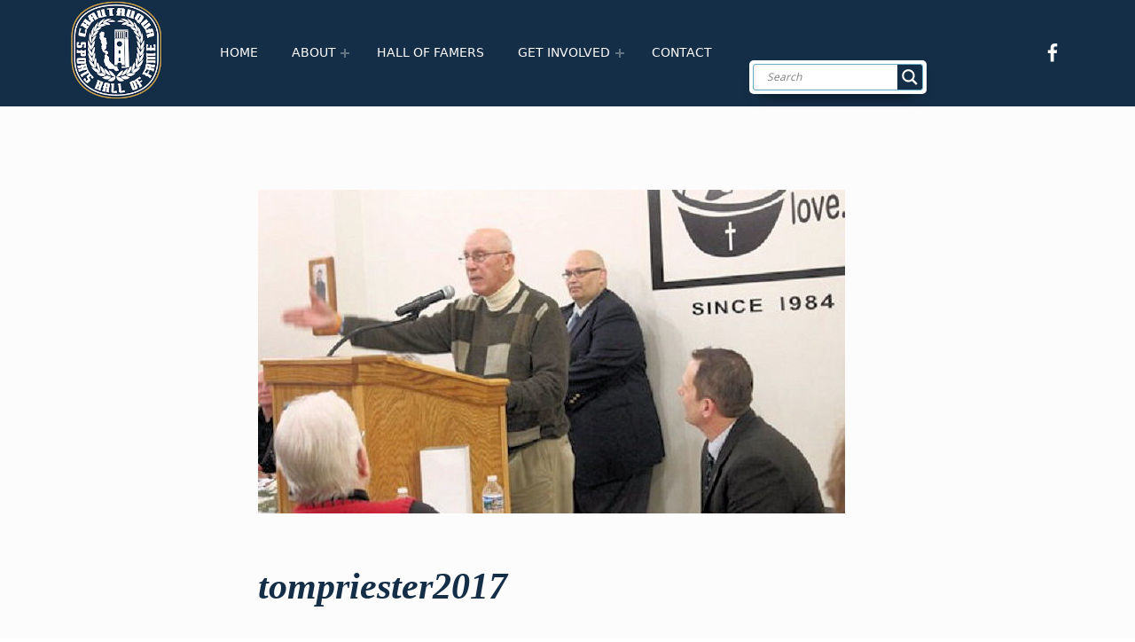

--- FILE ---
content_type: text/css
request_url: https://www.chautauquasportshalloffame.org/2019/wp-content/themes/monument-valley/style.css?ver=42de326f92bc35a15f299e0e85d435d0
body_size: 1409
content:
/*!
Theme Name:   Monument Valley
Theme URI:    https://www.webmandesign.eu/portfolio/monument-valley-wordpress-theme/
Update URI:   https://themeforest.net/downloads
Author:       WebMan Design
Author URI:   https://www.webmandesign.eu/
Version:      2.0.7
Text Domain:  monument-valley
Domain Path:  /languages
License:      GNU General Public License v3
License URI:  https://www.gnu.org/licenses/gpl-3.0-standalone.html
Description:  Monument Valley is accessible creative portfolio & e-commerce WordPress theme with a lot of powerful yet easy to use features. Optimized for search engines, responsive, high resolution displays ready, with support for multilingual setup (including RTL languages).  Huge focus was put into readability, putting your website content in front. The theme loads really fast and has a secure, clean, flexible and developer friendly code.
Tags:         one-column, two-columns, right-sidebar, grid-layout, flexible-header, accessibility-ready, custom-background, custom-colors, custom-header, custom-menu, custom-logo, editor-style, featured-image-header, featured-images, footer-widgets, full-width-template, post-formats, rtl-language-support, sticky-post, theme-options, threaded-comments, translation-ready, blog, e-commerce, portfolio

Requires at least: 4.8
Tested up to: 6.8
Requires PHP: 5.6

Bitbucket Theme URI:  https://bitbucket.org/webmandesign/monument-valley

This theme, like WordPress, is licensed under the GPL.
Use it to make something cool, have fun, and share what you've learned with others.
*/


--- FILE ---
content_type: text/css
request_url: https://www.chautauquasportshalloffame.org/2019/wp-content/themes/monument-valley/assets/css/print.css?ver=2.0.7
body_size: 8285
content:
@charset "UTF-8";*,:after,:before,:first-letter{background:transparent;color:#000;-webkit-box-shadow:none;box-shadow:none;text-shadow:none}a,a:visited{text-decoration:underline}a[href]:after{content:" (" attr(href) ")";overflow-wrap:break-word;word-wrap:break-word}abbr[title]:after{content:" (" attr(title) ")"}a[href^="#"]:after,a[href^="javascript:"]:after{content:""}blockquote,pre{border:1px solid #999;page-break-inside:avoid}thead{display:table-header-group}img,tr{page-break-inside:avoid}img{max-width:100%!important}h2,h3,p{orphans:3;widows:3}h2,h3{page-break-after:avoid}body{font-size:11pt}h1{font-size:1.62em}h2{font-size:1.38em}h3{font-size:1.19em}h4,h5,h6{font-size:1em}figure{padding:0;margin:0}img{height:auto}blockquote{margin:1em 0;padding:0 1em;border:0;border-left:2pt solid}pre{padding:1em;border:1pt dashed}table{border:1pt solid;border-collapse:collapse}td,th{padding:0.19em 0.62em;border:1pt solid}dl{margin:0.38em 0 0}dd{margin:0 1em 0.38em}dd p{margin:0}body{font-family:Georgia,serif}.site-footer{font-family:Arial,sans-serif}.site-footer{font-size:0.81em}.site-footer{background:#f6f6f6!important}.filter-this,.masonry{width:auto!important;height:auto!important;-webkit-transform:none!important;-ms-transform:none!important;transform:none!important}.filter-this .wm-column,.filter-this>article,.filter-this>div,.masonry .masonry-brick,.masonry-this .wm-column,.slick-slide,.slick-track{position:relative!important;left:auto!important;right:auto!important;top:auto!important;bottom:auto!important;-webkit-transform:none!important;-ms-transform:none!important;transform:none!important}.width-1-2,.width-1-3,.width-1-4,.width-1-5,.width-1-6{float:left;padding:1em}.back-to-top,.breadcrumbs-container,.checkout-guide,.comments-area,.entry-media a:after,.entry-meta a:after,.footer-area-site-info a:after,.gallery a:after,.gallery-caption,.header-shopping-cart,.header-widgets-container,.image a:after,.intro-container,.jp-relatedposts,.mejs-inner,.menu-skip-links,.noprint,.pagination,.post-navigation,.post-table-of-contents.top,.products .product .button,.products .product .onsale,.products .product a:after,.products .product img+img,.products-sorting,.sharedaddy,.shop-before-widgets-container,.sidebar,.single-product #sidebar-product-label,.single-product .button,.single-product .intro-container .breadcrumbs,.single-product .posted_in,.single-product .quantity,.single-product .related-container,.single-product .tabs,.single-product .tagged_as,.single-product .thumbnails,.single-product .woocommerce-breadcrumb a:after,.single-product .woocommerce-review-link,.single-product .woocommerce-tabs #tab-reviews,.single-product .woocommerce-tabs #tab-upsells,.site-footer>:not(.footer-area-site-info),.site-header,.site-header-placeholder,.skip-link,.slick-arrow,.tiled-gallery a:after,.twitter-tweet-rendered,.type-wm_projects .taxonomy a:after,.type-wm_staff .taxonomy a:after,.widget_layered_nav_filters,.wm-filter,.wm-tab-links,.wm-testimonials .screen-reader-text,.wm-testimonials img,.wm-tour-nav,.woocommerce .button,.woocommerce .download-actions,.woocommerce .order-actions,.woocommerce .order-number a[href]:after,.woocommerce .product-name a[href]:after,.woocommerce .product-remove,.woocommerce .product-thumbnail a[href]:after,.wp-video,h1 a:after,h2 a:after,h3 a:after,h4 a:after,h5 a:after,h6 a:after{display:none!important}.alignleft,.wp-caption.alignleft,img.alignleft{float:left;margin-right:1.62em;margin-bottom:1.62em}.alignright,.wp-caption.alignright,img.alignright{float:right;margin-left:1.62em;margin-bottom:1.62em}.aligncenter,.wp-caption.aligncenter,img.aligncenter{display:block;margin-left:auto;margin-right:auto}.alignnone,img.alignnone{margin:0}blockquote.alignleft,blockquote.alignright{clear:none;width:38%;padding:0;margin-top:0;margin-left:6%;margin-right:6%;text-align:left;padding:0 6%}blockquote.alignleft{padding-left:0;margin-left:0;text-align:right}blockquote.alignright{padding-right:0;margin-right:0}.wp-caption{position:relative;display:inline-block;max-width:100%;padding:0;margin:0 auto 0.62em;text-align:center;font-size:0.81em;page-break-inside:avoid;page-break-before:avoid}.wp-caption .wp-caption-text{padding:0.62em 0 0}.gallery{clear:both;margin:0 0 1.62em;overflow:hidden}.gallery a{display:block;width:100%}.gallery img{width:100%}.gallery-item{float:left;width:48%;padding:0;margin:0 1% 2%;overflow:hidden}.gallery-columns-1 .gallery-item{float:none;width:100%}.gallery-columns-2 .gallery-item{width:48%}.gallery-columns-3 .gallery-item{width:31.3333333333%}.gallery-columns-4 .gallery-item{width:23%}.gallery-columns-5 .gallery-item{width:18%}.gallery-columns-6 .gallery-item{width:14.6666666667%}.gallery-columns-7 .gallery-item{width:12.2857142857%}.gallery-columns-8 .gallery-item{width:10.5%}.gallery-columns-9 .gallery-item{width:9.1111111111%}.comment-content img.wp-smiley,.entry-content img.wp-smiley,.page-content img.wp-smiley{display:inline;width:auto;max-height:1em;margin:0;border:0}.mejs-container{height:auto;line-height:1;text-align:center;font-size:1.62em;border:1px solid;border-radius:200pt;background:transparent!important}.mejs-container:before{content:"▶";display:inline-block;margin:0 1.62em;vertical-align:middle}.entry-media{width:38%;float:left;margin:0 1.62em 1em;margin-left:0}.posts .entry-media{width:100%;float:none;margin:0 0 1em}.format-gallery .entry-media img{display:none}.format-gallery .entry-media img:first-child{display:block}.entry-meta{clear:both;margin:1.62em 0;padding:1em 0;border-top:2pt dotted;page-break-inside:avoid}.entry-meta-element{margin-right:1.62em}.posts .entry{padding:1.62em;margin:1em 0;border:1px solid;page-break-inside:avoid}.posts .entry-media{max-width:24em}.list-child-pages{display:-webkit-box;display:-ms-flexbox;display:flex;-ms-flex-wrap:wrap;flex-wrap:wrap}.list-child-pages .child-page{-webkit-box-flex:0;-ms-flex:0 1 auto;flex:0 1 auto;display:inline-block;width:26%;padding:2%;margin:1%;border:1px solid;page-break-inside:avoid}.list-child-pages .link-more{margin-top:1.62em}.site-footer{clear:both;padding:1.62em;margin-top:2.6244em;border:2pt solid;page-break-inside:avoid}.button,.wm-button{display:inline-block;padding:0.62em 1em;border:1pt solid}.wm-call-to-action{padding:6%;border:4px solid}.wm-call-to-action-button{margin-top:1.62em}.width-1-2{width:44%}.width-1-2:nth-child(odd){clear:left}.width-1-3{width:27.3333333333%}.width-1-3:nth-child(3n+1){clear:left}.width-1-4{width:19%}.width-1-4:nth-child(4n+1){clear:left}.width-1-5{width:14%}.width-1-5:nth-child(5n+1){clear:left}.width-1-6{width:10.6666666667%}.width-1-6:nth-child(6n+1){clear:left}.wm-column{margin-bottom:1em}.wm-item-content,.wm-tabs .wm-item{display:block!important}.wm-message{margin:1em 0;padding:1em;border:2pt solid}.type-wm_projects a,.type-wm_staff a{text-decoration:none}.type-wm_projects .entry-content,.type-wm_staff .entry-content{margin-bottom:1em}.type-wm_projects .taxonomy,.type-wm_staff .taxonomy{margin-bottom:0.62em;text-transform:uppercase}.masonry .masonry-brick:not(.wm-column){float:left;width:33%;margin:2%}.masonry .masonry-brick:not(.wm-column):nth-child(odd){clear:both}.slick-slide,.slick-track{width:100%!important;max-width:36em}.slick-slide .wm-column{width:100%!important}.fl-col-content,.fl-row-content{max-width:100%!important;padding:0.62em 0!important;margin:0!important}.fl-row-content-wrap{padding:0!important;margin:0!important}.fl-col-group{overflow:hidden}.fl-col-group .fl-col{max-width:100%!important;float:left;margin:0;border:0}.fl-col-group .fl-col-content{padding:0.62em 1em!important}.fl-module-photo img{max-width:38%!important}.fl-animated,.fl-animation{-webkit-animation:none!important;animation:none!important;opacity:1!important}.entry-subtitle{display:block;margin-top:0.38em;font-size:0.81em}.woocommerce .price{display:block;font-size:1.38em;margin:0.62em 0}.products{display:-webkit-box;display:-ms-flexbox;display:flex;-ms-flex-wrap:wrap;flex-wrap:wrap;padding:0;margin:0}.products .product{-webkit-box-flex:0;-ms-flex:0 1 auto;flex:0 1 auto;display:inline-block;width:26%;padding:2%;margin:1%;border:1px solid;page-break-inside:avoid}.products .product a{text-decoration:none}.single-product .intro-container{display:block!important;background:transparent}.single-product .summary-container{overflow:hidden}.single-product .product_meta{margin:1em 0}.single-product .woocommerce-tabs .panel{display:block!important}

--- FILE ---
content_type: text/javascript
request_url: https://www.chautauquasportshalloffame.org/2019/wp-content/themes/monument-valley/assets/js/scripts-global.js?ver=2.0.7
body_size: 1470
content:
/**
 * Theme frontend scripts
 *
 * @package    Monument Valley
 * @copyright  WebMan Design, Oliver Juhas
 *
 * @since    1.0.0
 * @version  1.9.2
 *
 * Contents:
 *
 * 10) Basics
 * 20) Content
 */

( function( $ ) {

	'use strict';





	/**
	 * 10) Basics
	 */

		var
			$breakpoints          = ( 'undefined' !== typeof $monumentValleyBreakpoints ) ? ( $monumentValleyBreakpoints ) : ( { 'xl' : 1280 } ),
			$simpleLayoutProjects = $( '.simple-layout .type-wm_projects' );



		/**
		 * Tell CSS that JS is enabled...
		 */

			$( '.no-js' )
				.removeClass( 'no-js' );



		/**
		 * Fixing Recent Comments widget multiple appearances
		 */

			$( '.widget_recent_comments ul' )
				.attr( 'id', '' );



		/**
		 * Responsive videos
		 */

			if ( $().fitVids ) {

				$( document.getElementById( 'page' ) )
					.fitVids();

			} // /fitVids





	/**
	 * 20) Content
	 */

		/**
		 * Comment form improvements
		 *
		 * Set textarea rows.
		 */

			$( document.getElementById( 'commentform' ) )
				.find( 'textarea' )
					.attr( 'rows', 4 );



		/**
		 * Simple projects layout focus
		 */

			$simpleLayoutProjects
				.on( 'focus.aria mouseenter.aria', 'a', function( e ) {

					// Processing

						$( this )
							.closest( '.type-wm_projects' )
								.addClass( 'focus' );

				} )
				.on( 'blur.aria mouseleave.aria', 'a', function( e ) {

					// Processing

						$( this )
							.closest( '.type-wm_projects' )
								.removeClass( 'focus' );

				} );





} )( jQuery );
